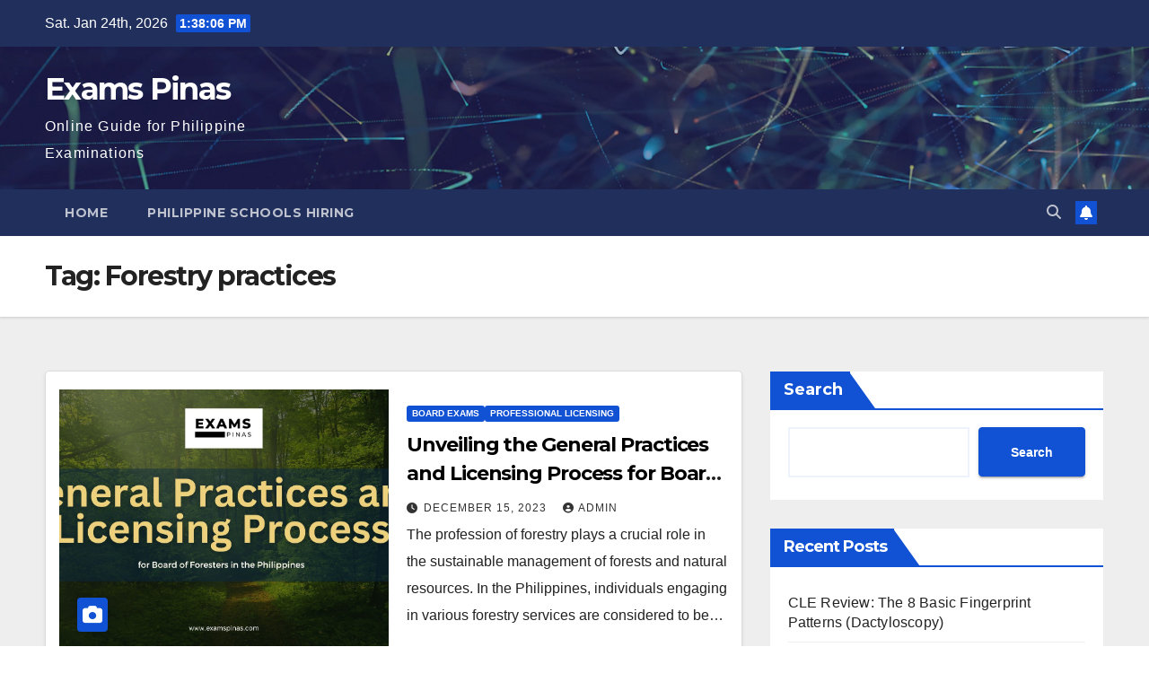

--- FILE ---
content_type: text/html; charset=utf-8
request_url: https://www.google.com/recaptcha/api2/aframe
body_size: 265
content:
<!DOCTYPE HTML><html><head><meta http-equiv="content-type" content="text/html; charset=UTF-8"></head><body><script nonce="mZKccFMPpIeAln5e1eVLHg">/** Anti-fraud and anti-abuse applications only. See google.com/recaptcha */ try{var clients={'sodar':'https://pagead2.googlesyndication.com/pagead/sodar?'};window.addEventListener("message",function(a){try{if(a.source===window.parent){var b=JSON.parse(a.data);var c=clients[b['id']];if(c){var d=document.createElement('img');d.src=c+b['params']+'&rc='+(localStorage.getItem("rc::a")?sessionStorage.getItem("rc::b"):"");window.document.body.appendChild(d);sessionStorage.setItem("rc::e",parseInt(sessionStorage.getItem("rc::e")||0)+1);localStorage.setItem("rc::h",'1769261885293');}}}catch(b){}});window.parent.postMessage("_grecaptcha_ready", "*");}catch(b){}</script></body></html>